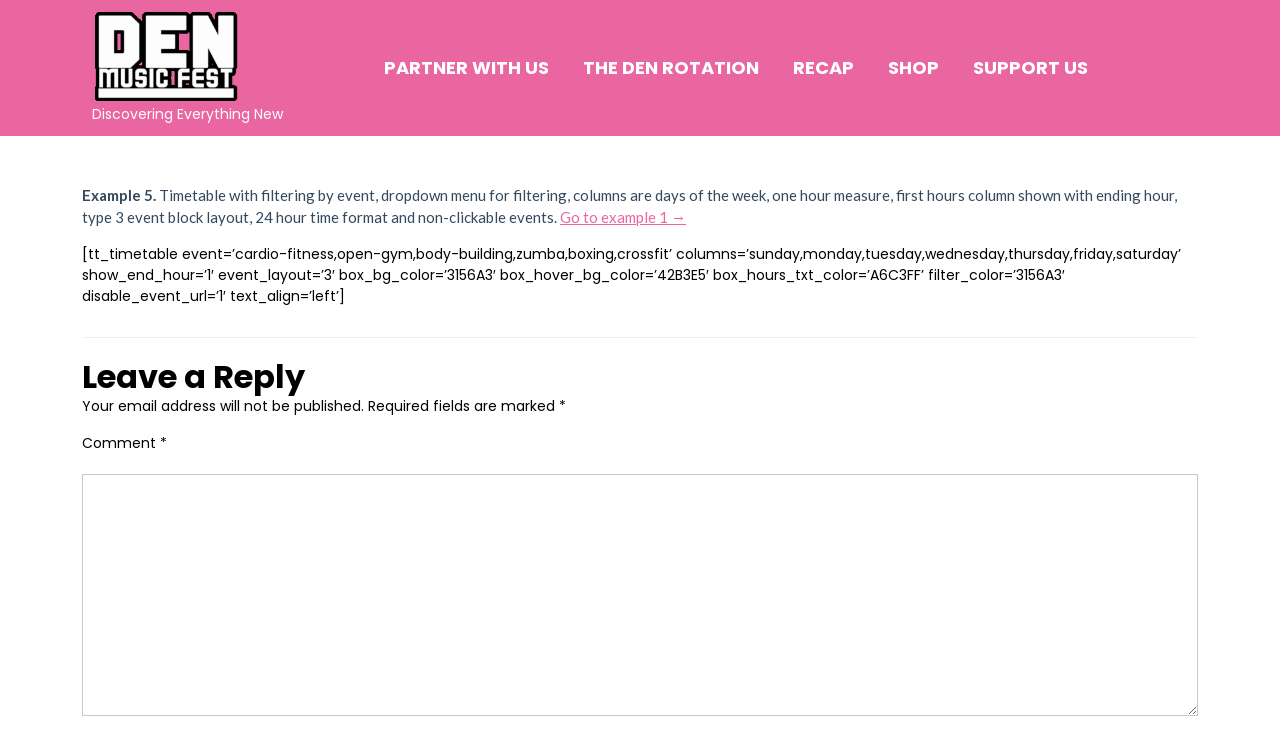

--- FILE ---
content_type: text/css
request_url: https://denmusicfest.com/wp-content/themes/music-recording-studio/style.css?ver=63d4f737a7bc5b842acdfda512bf5d71
body_size: 10529
content:
/*
Theme Name: Music Recording Studio
Theme URI: https://www.vwthemes.com/products/free-music-wordpress-theme
Author: VWThemes
Author URI: https://www.vwthemes.com/
Description: With Music Recording Studio you can showcase your artistic skills and exhibit your work in a compelling manner to your fans. Without a question, this is the most functional, competent, mobile-friendly, and visually attractive WordPress theme. This WP Theme works well with websites that promote albums, artists, audio companies, DJ artists, label music, popular music band, music store, music teacher, concert,Music Studio, Recording, Audio Production, Sound Engineering, Music Business, festival, and many more websites that deal with the music business. This multipurpose theme is designed on a solid basis, enabling one to build a fully functional and feature-rich website. The theme is completely customizable, SEO-friendly, responsive, interactive, and has a quicker website load time. The theme is well-designed and adaptable, and it performs admirably. It features a CTA button and tidy code ensuring that you dont face any bug-related issues. Social networking icons have been incorporated to ensure that your fans do not miss out on your new music launch or crucial updates. Create an attractive aura for your audience with plenty of customization settings. There is also a testimonial feature in this WordPress theme. The high-quality banner animation image is engaging and will lure your fans the moment they visit your homepage. Demo: https://www.vwthemes.net/vw-music-recording-studio/
Requires at least: 5.0
Tested up to: 6.8
Requires PHP: 7.2
Version: 0.9.8
License: GNU General Public License v3.0
License URI: http://www.gnu.org/licenses/gpl-3.0.html
Text Domain: music-recording-studio
Tags: left-sidebar, right-sidebar, one-column, two-columns, three-columns, four-columns, grid-layout, wide-blocks, block-styles, flexible-header, custom-colors, block-patterns, custom-background, custom-logo, custom-menu, custom-header, editor-style, featured-images, footer-widgets, sticky-post, full-width-template, theme-options, threaded-comments, post-formats, rtl-language-support, blog, portfolio, entertainment

Music Recording Studio WordPress Theme has been created by VW Themes(vwthemes.com), 2022.
Music Recording Studio WordPress Theme is released under the terms of GNU GPL
*/

/* Basic Style */

*{
  margin: 0;
  padding: 0;
  outline: none;
}
html {
  overflow-x: hidden;
}
body{ 
  margin:0; 
  padding:0; 
  -ms-word-wrap:break-word;
  word-wrap:break-word;
  position:relative;
  background: #fff;
  font-size: 15px; 
  color: #000;
  font-family: 'Poppins', sans-serif;
  overflow-x: hidden;
}
img{
  margin:0;
  padding:0;
  border:none; 
  max-width:100%; 
  height:auto;
}
section img{
  max-width:100%;
}
h1, h2, h3, h4, h5, h6 {
  color: #000;
  font-weight: bold;
}
p {
  color: #000;
  font-size: 14px;
}
a{ 
  text-decoration:none; 
  color: #DE3960;
}
a:hover{
  text-decoration:none;
  color:#000;
}
a:focus span, a:focus, input[type="text"]:focus,input[type="email"]:focus, input[type="phno"]:focus, input[type="password"]:focus, input[type="search"]:focus,
input[type="tel"]:focus, textarea:focus,input[type="submit"]:focus,#comments:focus,select:focus,.main-navigation ul ul a:focus,
.toggle-nav button:focus,.main-navigation a:focus,.toggle-nav button:focus, #footer a:focus, .serach_inner input[type="submit"]:focus, button.close:focus {
  outline: 3px solid #DE3960 !important;
  text-decoration:none !important;
}
input[type="submit"]:focus{
  outline-color: #000 !important;
}
#footer input[type="submit"]:focus {
  outline-color: #fff !important;
}
.close:focus, .close:hover {
  color: #fff;
}code {
  color: #212fcd;
}
:hover{-webkit-transition-duration: 1s;
  -moz-transition-duration: 1s;
  -o-transition-duration: 1s;
  transition-duration: 1s;
}
input[type='submit']:hover{
  cursor: pointer;
}
.center{ 
  text-align:center; 
  margin-bottom:40px;
}
button{
  padding: 5px;
}
.home .middle-align{
  padding: 0;
}
.middle-align,.blog .middle-align{ 
  margin: 0 auto; 
  padding: 3em  0;
}
.wp-caption{ 
  margin:0; 
  padding:0; 
  font-size:13px; 
  max-width:100%;
}
.wp-caption-text{ 
  margin:0; 
  padding:0; 
}
.sticky{ 
  margin:0; 
  padding:0; 
}
.sticky .post-main-box h2:before{
  content: '\f08d';
  font-family: 'Font Awesome 7 Free';
  font-weight: 900;
  padding-right: 20px;
  font-size: 20px;
}
.gallery-caption{ 
  margin:0;
  padding:0;
}
.alignleft,img.alignleft {
  display: inline; 
  float: left; 
  margin-right:20px; 
  margin-top:4px; 
  margin-bottom:10px; 
  padding:0;
}
.alignright, img.alignright { 
  display: inline; 
  float: right; 
  margin-bottom:10px;
  margin-left:25px;
}
.aligncenter, img.aligncenter {
  clear: both; 
  display: block; 
  margin-left: auto; 
  margin-right: auto; 
  margin-top:0;
}
.alignnone,img.alignnone {
  padding: 5px;
}
.comment-list .comment-content ul { 
  list-style:none; 
  margin-left:15px;
}
.comment-list .comment-content ul li{
  margin:5px;
}
.toggleMenu{
  display:none;
}
.bypostauthor{
  margin:0;
  padding:0;
}
input[type="text"],input[type="email"],input[type="phno"],input[type="password"], textarea,input#url{
  border:1px solid #c8c8c8;
  width:100%; 
  font-size:16px;
  padding:10px 10px; 
  margin:0 0 15px 0;
  height:auto;
}
textarea{
  height:auto; 
}
input[type="submit"],
input.button {
  text-align:center;
  font-size:15px;
  padding: 15px 30px;
  background: #ff7109;
  font-weight:bold;
  color: #fff;
  border: none;
}
div#respond{
  border-top: solid 1px #f0f0f0;
  margin-bottom: 18px;
}
h2#reply-title {
  margin-top: 20px;
}
/*css for block-cover and block-image*/
.services .alignfull, .services .alignwide{
  margin-left: 0 !important;
  margin-right: 0 !important;
}
.services .alignfull img{
  width: 100%;
}
/*Block-button css*/
.wp-block-button.is-style-outline {
  margin: 10px 0;
}
.wp-block-button.is-style-outline a{
  color: #000 !important;
}
/*---------- WIDE BLOCKS ------------*/

.alignwide {
  margin-left  : -80px;
  margin-right : -80px;
}
.alignfull {
  margin-left  : calc( -100vw / 2 + 100% / 2 );
  margin-right : calc( -100vw / 2 + 100% / 2 );
  max-width    : 100vw;
}
.alignfull img {
  width: 100vw;
}
/*new added css*/
#sidebar .widget{
  margin: 0;
}
#sidebar .widget-1{
  margin-top: 60px;
  border: 1px solid #f0f0f0;
  box-shadow: 0px 15px 35px -15px #f0f0f0;
  background: #fff;
  padding: 10px;
}
#sidebar h3 a.rsswidget{
  margin-right: 10px;
}
#sidebar label.wp-block-search__label, #sidebar .wp-block-heading, #sidebar h2, #sidebar h3{
  background: #DE3960;
  color: #fff;
  display: table;
  margin: -45px auto 12px auto;
  width: auto;
  text-align: center;
  padding: 15px;
  font-size: 20px;
}
.wp-block-post-comments-form .comment-reply-title{
  padding-top: 15px;
}
li#comment-2{
  margin-bottom: 10px;
}
#sidebar .wp-block-latest-posts.wp-block-latest-posts__list, #sidebar ul.sub-menu{
  display: block !important;
}
/*footer without classic widgets*/
#footer .widget{
  margin-top: 25px;
  margin-bottom: 25px;
}
#footer .wp-block-tag-cloud a {
  border: solid 1px #fff;
  color: #fff;
  font-size: 14px !important;
  padding: 10px 18px;
  display: inline-block;
  margin-right: 5px;
  margin-bottom: 5px;
}
#footer .custom-about-us a.custom_read_more,
#sidebar .custom-about-us a.custom_read_more{
  background: #DE3960;
  border-radius: 5px;
  padding: 10px 22px;
  color: #fff;
  font-size: 16px;
  font-weight: 600;
}
#footer .custom-about-us .custom_author{
  margin-bottom: 12px;
  margin-top: 12px;
}
#footer label{
  color: #fff !important;
}
#footer .wp-block-heading{
  color: #fff;
}
/*---------- ACCESSIBILITY ------------*/

/* Text meant only for screen readers. */
.screen-reader-text {
  border: 0;
  clip: rect(1px, 1px, 1px, 1px);
  clip-path: inset(50%);
  height: 1px;
  margin: -1px;
  overflow: hidden;
  padding: 0;
  position: absolute !important;
  width: 1px;
  word-wrap: normal !important;
  /* Many screen reader and browser combinations announce broken words as they would appear visually. */
}
.screen-reader-text:focus {
  background-color: #f1f1f1;
  border-radius: 3px;
  box-shadow: 0 0 2px 2px rgba(0, 0, 0, 0.6);
  clip: auto !important;
  clip-path: none;
  color: #21759b;
  display: block;
  font-size: 14px;
  font-size: 0.875rem;
  font-weight: bold;
  height: auto;
  left: 5px;
  line-height: normal;
  padding: 15px 23px 14px;
  text-decoration: none;
  top: 5px;
  width: auto;
  z-index: 100000;
}

/* Do not show the outline on the skip link target. */
#content[tabindex="-1"]:focus {
  outline: 0;
}

/* ------------ LOGO CSS ----------- */
.logo {
  padding: 10px;
}
p.site-title, .logo h1 {
  font-size: 25px;
  font-weight: 700;
}
.page-template-custom-home-page p.site-title a, .page-template-ibtana-page-template p.site-title a,
.page-template-custom-home-page .logo h1 a, .page-template-ibtana-page-template .logo h1 a,
.page-template-custom-home-page .logo p.site-description, .page-template-ibtana-page-template .logo p.site-description{
  color: #fff;
}
p.site-title a, .logo h1 a, .logo p.site-description {
  color: #000;
}

/*----------------- TOP HEADER ----------------*/
 span.post-page-numbers.current, .post-nav-links a:hover, .more-btn a:hover,input[type="submit"]:hover,#comments input[type="submit"]:hover,#comments a.comment-reply-link:hover,.pagination .current,.pagination a:hover,#footer .tagcloud a:hover,#sidebar .tagcloud a:hover,.woocommerce #respond input#submit:hover, .woocommerce a.button:hover, .woocommerce button.button:hover, .woocommerce input.button:hover,.woocommerce #respond input#submit.alt:hover, .woocommerce a.button.alt:hover, .woocommerce button.button.alt:hover, .woocommerce input.button.alt:hover,.widget_product_search button:hover,nav.woocommerce-MyAccount-navigation ul li:hover{
  background: #DE3960;
  color: #fff !important;
}
.admin-bar .home-page-header{
  margin-top: 32px;
}
.main-header {
  border-bottom: 1px solid #DE3960;
}
.page-template-custom-home-page .main-header,
.page-template-ibtana-page-template .main-header{
  position: absolute;
  width: 100%;
  z-index: 99;
  border-bottom: 0;
}
.cart-user span {
  display: inline-block;
}
.cart-user span i {
  color: #000;
  font-size: 20px;
}
.cart-user span.cart-icon {
  margin-right: 20px;
}
.page-template-ibtana-page-template .middle-align{
  padding: 0em 0 0;
}
/* --------- MENUS CSS --------- */
#mySidenav {
  display: inline-block;
}
.main-navigation ul{
  margin: 0;
  padding: 0;
}
.main-navigation li{
  display: inline-block;
  position: relative;
  padding: 10px 5px;
}
.main-navigation li:before{
  content: none;
}
.main-navigation a {
  padding: 0;
  display: block;
  color: #000;
  padding: 3px 10px;
  border-radius: 5px;
  font-size: 18px;
  font-weight: 500;
}
.main-navigation ul li a:hover {
  background: #DE3960;
  color: #fff;
}
.main-navigation ul ul{
  display: none;
  position: absolute;
  background: #fff;
  min-width: 200px;
  z-index: 9999;
  top: 100%;
  line-height: 30px;
  box-shadow: 0px 3px 4px 1px #eee;
} 
.main-navigation ul li.page_item_has_children.focus ul,.main-navigation ul li.menu-item-has-children.focus ul{
  opacity: 1;
}
.main-navigation ul ul ul{
  left: 100%;
  top: 0%;
}
.main-navigation ul ul a{
  color: #222 ;
  padding: 6px 12px;
  border-bottom: 1px solid #eaeaea;
  margin-top: 5px;
  transition: all .5s ease;
  -webkit-transition: all .5s ease;
  -moz-transition: all .5s ease;
}
.main-navigation ul ul a:hover {
  color: #222;
}
.main-navigation ul.sub-menu a:hover{
  padding-left: 50px !important;
  background: transparent;
  box-shadow: none;
  border: 0;
}
.main-navigation ul.sub-menu>li>a:before {
  content: "";
  width: 0;
  height: 2px;
  position: absolute;
  margin-top: 15px;
  left: 0;
  opacity: 0;
  transition: all .5s ease;
  -webkit-transition: all .5s ease;
  -moz-transition: all .5s ease;
  background: #DE3960;
  top: auto;
  bottom: auto;
}
.main-navigation ul.sub-menu>li>a:hover:before {
  opacity: 1;
  left: 15px;
  width: 20px;
}
.main-navigation ul ul li{
  float: none;
  display: block;
  text-align: left;
  border-left: none;
  border-right: none !important;
  padding: 0;
}
.main-navigation ul ul li:last-child{
  border-bottom: 0;
}
.main-navigation .menu > ul > li.highlight{
  background-color: #006ccc;
}
.main-navigation .menu > ul > li.highlight:hover{
  background: transparent;
}
.main-navigation ul li:hover > ul{
  display: block;
}
/*--------------- SUPERFISH MENU ---------------------------*/
.sf-arrows ul .sf-with-ul:after{
  margin-top: -5px;
  margin-right: -3px;
  border-color: transparent;
  border-left-color: #888;
}
.sf-arrows ul li > .sf-with-ul:focus:after,.sf-arrows ul li:hover > .sf-with-ul:after,.sf-arrows ul .sfHover > .sf-with-ul:after{
  border-left-color: #333;
}
.toggle-nav, a.closebtn, .social-icons h3.custom_title{
  display: none;
}

/* --------- SLIDER--------- */
#slider{ 
  max-width:100%; 
  margin:auto; 
}
#slider .slider-bg {
  width: 35%;
  overflow: hidden;
  height: 550px;
}
#slider .slider-bg img {
  transform: scale(3.5);
  filter: blur( 3px );
  -webkit-filter: blur( 3px );
}
#slider .carousel-caption img {
  width: 100%;
  border-radius: 30px;
  object-fit: cover;
}
#slider .carousel-control-next,
#slider .carousel-control-prev {
  width: 8%;
  opacity: 1;
}
#slider .carousel-control-next i,
#slider .carousel-control-prev i {
  color: #000;
  font-size: 15px;
  padding: 12px 19px;
  border: 1px solid #000;
  border-radius: 50%;
  display: flex;
  justify-content: center;
}
#slider .carousel-control-next i:hover,
#slider .carousel-control-prev i:hover {
  background: #DE3960;
  color: #fff;
  border-color: #DE3960;
}
#slider .carousel-caption {
  top: 50%;
  transform: translateY(-50%);
  bottom: auto;
  text-align: left;
  z-index: 9999;
  left: 20%; 
  right: 20%;
}
#slider .inner_carousel h1 {
  font-size: 40px;
  margin-bottom: 15px;
  font-weight: 700;
  text-transform: uppercase;
}
#slider .inner_carousel h1 a{
  color: #000;
}
#slider .inner_carousel p {
  color: #000;
  font-size: 15px;
  line-height: 1.8;
}

/* --------- BUTTONS--------- */
.view-all-btn a,.more-btn a,#comments input[type="submit"],#comments a.comment-reply-link,input[type="submit"],.woocommerce #respond input#submit, .woocommerce a.button, .woocommerce button.button, .woocommerce input.button,.woocommerce #respond input#submit.alt, .woocommerce a.button.alt, .woocommerce button.button.alt, .woocommerce input.button.alt,nav.woocommerce-MyAccount-navigation ul li,.pro-button a, .woocommerce a.added_to_cart.wc-forward {
  color: #fff;
  font-size: 14px;
  background: #DE3960;
  font-weight: 600;
  border-radius: 30px;
  display: inline-block;
  padding: 12px;
}
.woocommerce a.added_to_cart.wc-forward {
  padding: 10px !important;
  margin-left: 10px;
}
.view-all-btn a:hover, .more-btn a:hover, #comments input[type="submit"]:hover,#comments a.comment-reply-link:hover,.woocommerce #respond input#submit:hover, .woocommerce a.button:hover, .woocommerce button.button:hover, .woocommerce input.button:hover,.woocommerce #respond input#submit.alt:hover, .woocommerce a.button.alt:hover, .woocommerce button.button.alt:hover, .woocommerce input.button.alt:hover,.pro-button a:hover {
  background: #000;
  color: #fff;
}

/* --------- Service Section --------- */
#service-section strong {
  color: #DE3960;
  font-size: 15px;
  font-weight: 500;
  display: inline-block;
}
#service-section h2 {
  color: #000;
  font-size: 25px;
  line-height: 1.5;
}
#service-section .owl-carousel {
  padding: 0 60px;
}
#service-section .service-box img {
  width: 100%;
  border-radius: 30px;
}
#service-section .service-box h3 a {
  color: #000;
}
#service-section .service-box h3 {
  font-size: 18px;
  font-weight: 500;
  margin-top: 20px;
  line-height: 1.5;
}
#service-section .owl-nav button {
  position: absolute;
  left: 0;
  right: auto;
  top: 50%;
  transform: translateY(-50%);
}
#service-section .owl-nav button i {
  color: #DE3960;
  padding: 14px 20px;
  border-radius: 50%;
  border: 1px solid #DE3960;
  display: flex;
  justify-content: center;
}
#service-section .owl-nav button.owl-next {
  left: auto;
  right: 0;
}
#service-section .owl-nav button:hover i {
  background: #DE3960;
  color: #fff;
}

/*----------- PRELOADER ----------*/

#preloader {
  background-color: #DE3960;
  bottom: 0;
  left: 0;
  overflow: hidden;
  position: fixed;
  right: 0;
  top: 0;
  z-index: 999999;
  height: 100%;
}
.loader-inner {
  bottom: 0;
  height: 60px;
  left: 0;
  margin: auto;
  position: absolute;
  right: 0;
  top: 0;
  width: 100px;
}
.loader-line-wrap {
  animation: spin 2000ms cubic-bezier(.175, .885, .32, 1.275) infinite;
  box-sizing: border-box;
  height: 50px;
  left: 0;
  overflow: hidden;
  position: absolute;
  top: 0;
  transform-origin: 50% 100%;
  width: 100px;
}
.loader-line {
  border: 4px solid #ffffff;
  border-radius: 100%;
  box-sizing: border-box;
  height: 100px;
  left: 0;
  margin: 0 auto;
  position: absolute;
  right: 0;
  top: 0;
  width: 100px;
}
.loader-line-wrap:nth-child(1) { animation-delay: -50ms; }
.loader-line-wrap:nth-child(2) { animation-delay: -100ms; }
.loader-line-wrap:nth-child(3) { animation-delay: -150ms; }
.loader-line-wrap:nth-child(4) { animation-delay: -200ms; }
.loader-line-wrap:nth-child(5) { animation-delay: -250ms; }

.loader-line-wrap:nth-child(1) .loader-line {
  height: 90px;
  width: 90px;
  top: 7px;
}
.loader-line-wrap:nth-child(2) .loader-line {
  height: 76px;
  width: 76px;
  top: 14px;
}
.loader-line-wrap:nth-child(3) .loader-line {
  height: 62px;
  width: 62px;
  top: 21px;
}
.loader-line-wrap:nth-child(4) .loader-line {
  height: 48px;
  width: 48px;
  top: 28px;
}
.loader-line-wrap:nth-child(5) .loader-line {
  height: 34px;
  width: 34px;
  top: 35px;
}
@keyframes spin {
  0%, 15% {
    transform: rotate(0);
  }
  100% {
    transform: rotate(360deg);
  }
}
.elementor-page #preloader{
  display: none;
}
/* --------- FOOTER ------- */
#footer ul li::before {
  content: "" !important;
  font-family: 'FontAwesome' !important;
  margin-right: 10px !important;
  height: 8px !important;
  width: 8px !important;
  background: #fff;
  display: inline-block !important;
  transform: rotate(-45deg) !important;
}
#footer .tagcloud a{
  border: solid 1px #ffffff;
  color:#ffffff;
  font-size: 14px !important;
  padding: 6px 12px;
  display:inline-block;
  margin-right: 5px;
  margin-bottom: 5px;
}
#footer input[type="submit"]{
  margin-top: 0;
  font-size: 15px;
  width: 100%;
  border-radius: 0 !important;
}
#footer label, iframe, .entry-audio audio, #our-services iframe,#sidebar input[type="submit"],span.woocommerce-input-wrapper,.checkout label,.woocommerce-page form .password-input,.woocommerce label {
  width: 100%;
}
#footer .search-form .search-field {
  width: 100%;
  border: solid 1px #ffffff;
  background:transparent;
  color: #fff;
}
#footer caption,#sidebar caption {
  font-weight: bold;
  color: #ffffff;
  font-size: 20px;
}
#footer table{
  width: 100%;
}
#footer table,#footer th,#footer td{
  border: 1px solid #ffffff;
  text-align: center;
}
#footer td ,#sidebar td{
  padding: 7px;
  color: #ffffff;
}
#footer th {
  text-align: center;
  padding: 10px;
  color: #ffffff;
}
#footer ul li {
  list-style: none;
  padding: 5px 0;
  font-size: 14px;
  color: #fff;
  font-size: 14px;
  line-height: 43px;
}
#footer ul {
  margin: 0;
  padding-left: 0;
}
#sidebar select ,#footer select {
  padding: 10px 5px;
  width: 100%;
}
.sub-title{
  margin: 5em 0 0 0;
  line-height: 2em;
}
#footer {
  background: #111111;
}
#footer-2 {
  background: #DE3960;
}
#footer h3, #footer .wp-block-search .wp-block-search__label{
  font-size: 25px;
  letter-spacing: 1px;
}
#footer .wp-block-search .wp-block-search__inside-wrapper, #sidebar .wp-block-search .wp-block-search__inside-wrapper{
  flex-wrap: wrap;
  display: block;
}
#footer .wp-block-search .wp-block-search__input, #sidebar .wp-block-search .wp-block-search__input {
  padding:10px 10px;
  font-size:15px;
  margin-bottom: 10px;
  color:#4d4749;
  border: solid 1px #e1e1e1;
  width: 100%;
  border-radius: 3px;
}
#footer .wp-block-search .wp-block-search__button, #sidebar .wp-block-search .wp-block-search__button{
  background: #DE3960;
  color: #fff;
  padding: 10px;
  font-weight: bold;
  font-size: 15px;
  letter-spacing: 2px;
  width: 100%;
  margin-left: 0;
  border-radius: 3px;
}
#footer p, #footer li a,#footer, #footer h3,#footer #wp-calendar a,.copyright a,#footer .custom_details,#footer ins span,#footer .tagcloud a,.main-inner-box span.entry-date a,nav.woocommerce-MyAccount-navigation ul li:hover a {
  color: #fff;
}
#footer a.rsswidget.rss-widget-title{
  color: #fff;
}
.copyright p {
  font-size: 16px;
  color: #fff;
}
.copyright a:hover{
  color: #000;
}
.scrollup i{
  width: 50px;
  height: 50px;
  position: fixed;
  bottom: 70px;
  right: 15px;
  font-size: 25px;
  display: none;
  background: #DE3960;
  z-index: 999;
  color: #fff;
  border-radius: 50%;
  padding: 10px;
  transition: background-color 0.3s ease, transform 0.3s ease;
}
.scrollup i:hover {
  transform: scale(1.3);
}
.scrollup.left i{
  left: 10px;
}
.scrollup.center i{
  left: 50%;
  right: 50%;
}

.copyright .widget h3.custom_title {
  display: none;
}

.copyright p {
    font-size: 16px;
    color: #fff;
}
.custom-social-icons a{
  margin-left: 12px;
  font-size: 18px;
  background: transparent !important;
}
.copyright .custom-social-icons{
  display: inline-flex;
  margin-top: 10px;
}
.woocommerce ul.products li.product a img{
  transition: transform 0.4s ease;
}
.woocommerce ul.products li.product a img:hover{
  transform: scale(0.9);
}
/* --------- BLOG PAGE ------- */
.post-main-box .box-image img:hover,.grid-post-main-box .box-image img:hover {
  transform: scale(0.9);
}
.post-main-box .box-image  img,.grid-post-main-box .box-image  img{
  height: 300px; 
  width: 300px;
  object-fit: cover;
  margin: 0;
  transition: transform 0.4s ease;
}
.related-post .post-main-box .box-image  img{
  height: auto;
}
.related-post .post-main-box {
  padding: 15px 10px;
}
.post-main-box, .grid-post-main-box{
  border: 1px solid #f0f0f0;
  box-shadow: 0px 15px 35px -15px #f0f0f0;
  background: #fff;
}
.post-main-box:hover .post-info span a,.grid-post-main-box:hover .post-info span a, .single-post .post-info:hover a, .middle-bar h6 {
  color: #DE3960;
}
.post-main-box h2 a, .grid-post-main-box h2 a {
  color: #222;
}
.post-main-box:hover h2 a, .grid-post-main-box:hover h2 a{
  color: #DE3960;
}
.post-main-box h2 , .grid-post-main-box h2{
  font-size: 20px;
}
.new-text p {
  line-height: 26px;
}
.new-text h2 {
  font-size: 25px;
}
.post-info {
  font-size: 12px;
}
.post-info span {
  margin-right: 1%;
}
.post-info span a, span.entry-comments, span.entry-time{
  font-weight: bold;
  font-style: italic;
  letter-spacing: 1px;
  color: #000;
}
.post-info i{
  color: #000;
}
.tags-bg {
  background: #f1f1f1;
}
.tags-bg a {
  text-decoration: none!important;
  font-weight: bold;
  font-style: italic;
  color: #151821 !important;
  background: #fff;
  text-shadow: none;
  line-height: 3.5;
  padding: 8px;
  margin: 5px;
  font-size: 15px;
}
.nav-links {
  margin-bottom: 20px;
}
.related-post h2{
  margin-top: 20px !important;
}
.single-post .post-info {
  text-align: left;
}
/* --------- POST --------- */
h2#reply-title {
  text-align: left;
  margin-bottom: 0;
  text-transform: none;
}
.breadcrumbs{
  padding:30px 0;
}
.breadcrumbs{
  padding:10px 0 30px 0px;
}
.breadcrumbs a,.breadcrumbs span{
  background:#f1f1f1; 
  color:#000;
  padding:5px 15px;
  margin-right:5px;
  margin-bottom: 5px;
  display: inline-block;
}
.breadcrumbs a:hover, .breadcrumbs span:hover{
  background:#de3960;
  color: #fff;
}
/* Comments BOX */
#comments ol.children img {
  width: 30px;
}
#comments ol {
  list-style: none;
  padding-left: 0;
}
#comments{  
  margin-top:30px;
}  
#comments h2.comments-title{
  font-size:20px;
  font-weight:bold;
  border-top:2px dotted #7e7e7e;
  padding:40px 0 0 0;
}
#comments h3.comment-reply-title{
  font-size:20px;
  font-weight:bold;
  clear:both;
}  
#comments input[type="text"],#comments input[type="email"],#comments textarea,input#url{
  width:100%;
  padding:12px 10px;
  font-size:18px;
  margin:20px 0 0 0;
}
#comments input[type="submit"],#comments a.comment-reply-link{
  padding: 10px 20px;
  text-decoration: none;
}
#comments ol li {
  width: 100%;
  list-style: none;
  margin: 0 0 20px !important;
  padding: 20px !important;
  background: #fff;
  display: inline-block;
  border: solid 1px #f0f0f0;
}
.comment-meta.commentmetadata {
  float: right;
  width: 50%;
  text-align: right;
}
#comments .reply{
  float:left;
  margin-bottom: 15px;
}
#comments .comment-author {
  width: 50%;
  float: left;
}
#comments .comment-metadata{
  width:90%;
  float:left;
  padding:1% 0 0 0;
}
#comments .comment-content{
  width:100%;
  float:left;
  margin:10px 0 10px 0;
}
#comments p {
  width:100%;
  float:left;
}
p.comment-form-comment label {
  display: block;
}
/* Sidebar */
#sidebar ul li::before {
  content: "" !important;
  font-family: 'FontAwesome' !important;
  margin-right: 10px !important;
  height: 8px !important;
  width: 8px !important;
  background: #DE3960;
  display: inline-block !important;
  transform: rotate(-45deg) !important;
}
#sidebar .custom-social-icons{
  text-align: center;
}
#sidebar .custom-social-icons p,#footer .custom-social-icons p{
  margin-bottom: 10px !important;  
  display: inline-block;
}
#footer .custom-social-icons a{
  padding: 5px 10px;
  color: #fff;
}
#footer .center{
  margin-bottom: 0 !important;
}
#sidebar .custom-social-icons a{
  padding: 5px 10px;
  color: #DE3960;
}
a.custom_facebook{
  background: #3b5998;
}
a.custom_twitter{
  background: #00acee;
}
a.custom_linkedin{
  background: #0e76a8;
}
a.custom_pinterest{
  background: #e60023;
}
a.custom_tumblr{
  background: #34526f;
}
a.custom_instagram{
  background: radial-gradient(circle at 30% 107%, #fdf497 0%, #fdf497 5%, #fd5949 45%,#d6249f 60%,#285AEB 90%);
}
a.custom_youtube{
  background: #c4302b;
}
#sidebar h3.custom_title{
  margin-bottom: 25px;
  padding: 10px !important;
}
#sidebar caption {
  font-weight: bold;
  color: #151821;
  font-size: 20px;
}
#sidebar table,#sidebar th,#sidebar td {
  border: 1px solid #e1e1e1;
  text-align: center;
}
#sidebar td {
  padding: 7px;
  color: #151821;
}
#sidebar th {
  text-align: center;
  padding: 5px;
  color: #151821;
}
#sidebar select, .woocommerce .woocommerce-ordering select{
  padding: 10px 5px;
  border: solid 1px #e1e1e1;
  color: #151821;
  background: transparent;
}
#sidebar h3 {
  font-size: 18px;
  display: table;
  margin: -30px auto 10px auto;
  background: #DE3960;
  color: #fff;
  border-radius: 3px;
  padding: 12px 30px;
}
#sidebar input[type="search"],
input.search-field {
  font-size:15px;
  margin-bottom: 10px;
  color:#151821;
  border: none;
  background: #f7f7fd;
  width: 100%;
  padding: 15px;
  border-radius: 5px;
}
#sidebar label{
  margin-bottom: 0;
  width: 100%;
}
#sidebar .widget {
  border: 1px solid #f0f0f0;
  box-shadow: 0px 15px 35px -15px #f0f0f0;
  background: #fff;
  margin-bottom: 60px;
  padding: 10px;
}
#sidebar ul {
  list-style: none;
  margin: 0;
  padding: 0;
}
#sidebar ul li{
  color: #000;
  font-size: 14px;
  border-bottom: 1px solid #f0f0f0;
  line-height: 43px;
}
#sidebar ul li a {
  color: #000;
  font-size: 14px;
}
#sidebar .tagcloud a{
  border: solid 1px #000;
  color: #000 !important;
  font-size: 14px !important;
  padding: 10px 18px;
  display: inline-block;
  margin-right: 5px;
  margin-bottom: 5px;
}
#sidebar h3 a.rsswidget{
  color: #fff;
}
.nav-previous,.nav-next{
  float:left;
  width:50%;
  margin: 1% 0 0 0;
}
.nav-next{
  text-align:right;
  font-size: 18px;
}
.nav-previous{
  text-align:left;
  font-size: 18px;
}
.woocommerce-page #sidebar {
  margin-top: 20px;
}

/*------------ PAGE CSS -------------*/

#footer .textwidget a,#footer li a:hover,.post-main-box:hover h3 a,#sidebar ul li a:hover,.post-navigation a:hover .post-title,
.post-navigation a:focus .post-title,.post-navigation a:hover,.post-navigation a:focus{
  color: #DE3960;
}
.error404 .page-content{
  text-align: center;
  margin: 30px 0 40px 0;
}
#content-vw a,.entry-content a,.widget_text a,.woocommerce-page .entry-summary a,.comment-content p a{
  text-decoration: underline;
}
/*WOOCOMMERCE NAVIGATION CSS*/
.woocommerce nav.woocommerce-pagination ul li a {
  display: block;
  padding: 12px 15px;
  text-decoration: none;
  width: auto;
  color: #fff;
  background: #DE3960;
  -webkit-transition: background .15s ease-in-out;
  -moz-transition: background .15s ease-in-out;
  -ms-transition: background .15s ease-in-out;
  -o-transition: background .15s ease-in-out;
  transition: background .15s ease-in-out;
  font-weight: bold;
}
.woocommerce nav.woocommerce-pagination ul li span.current{
  padding: 12.5px 15px;
  font-weight: normal;
}
.woocommerce nav.woocommerce-pagination ul, .woocommerce nav.woocommerce-pagination ul li {
  border: none;
  float: none;
  overflow: unset;
}
.woocommerce nav.woocommerce-pagination {
  text-align: center;
  margin-bottom: 20px;
}
/*------------- PAGINATION CSS --------------*/
p.post-nav-links, .post-nav-links span, .post-nav-links a {
  float: unset !important;
  display: inline-flex;
  gap: 5px;
  align-items: center;
}
.pagination {
  clear:both;
  position:relative;
  font-size:14px;
  line-height:13px;
  float:right;
  font-weight:bold;width:100%;
} 
.pagination span, .pagination a, .post-nav-links span, .post-nav-links a {
  display:block;
  float:left;
  margin: 2px 5px 2px 0;
  padding:10px 15px;
  text-decoration:none;
  width:auto;
  color: #fff;
  background: #DE3960;
  -webkit-transition: background .15s ease-in-out;
  -moz-transition: background .15s ease-in-out;
  -ms-transition: background .15s ease-in-out;
  -o-transition: background .15s ease-in-out;
  transition: background .15s ease-in-out;
}
.pagination .current {
  padding: 10px 15px;
  font-weight: bold;
}
.post-navigation,.post-navigation,.nav-previous,.related-post,#respond,.clear{
  clear:both;
}
.nav-previous {
  float: left;
  width: 50%;
}
.post-navigation .current .screen-reader-text { 
  position: absolute !important; 
}
.post-navigation a { 
  color: #fff !important; 
  display: block;
}
.post-navigation span.meta-nav {
  font-size: 14px;
  text-transform: uppercase;
  font-weight: bold;
  border-top: 1px solid #f1f1f1;
  border-bottom: 1px solid #f1f1f1;
  padding: 15px;
  color: #000;
}
.nav-previous span.meta-nav:before {
  content: "\f30a";
  font-family: 'Font Awesome 7 Free';
  font-weight: 900;
  font-size: 18px;
  margin-right: 10px;
}
.nav-next span.meta-nav:after {
  content: "\f30b";
  font-family: 'Font Awesome 7 Free';
  font-weight: 900;
  font-size: 18px;
  margin-left: 10px;
}
.post-navigation span { 
  display: block; 
}
.post-navigation .meta-nav { 
  color: #686868; 
  font-size: 13px;
  line-height: 1.6153846154; 
  margin-bottom: 0.5384615385em; 
  text-transform: uppercase; 
}
.post-navigation .post-title {
  display: none;
}
.post-navigation:before {
  right: 0;
}
.post-navigation:after {
  right: 54px;
}
.post-navigation .nav-links {
  position: relative;
}
.post-navigation .nav-links:before,.post-navigation .nav-links:after {
  color: #fff;
  font-size: 32px;
  line-height: 51px;
  opacity: 0.3;
  position: absolute;
  width: 52px;
  z-index: 1;
}
.post-navigation .page-numbers {
  display: inline-block;
  line-height: 1;
  margin: 0 0.7368421053em 0 -0.7368421053em;
  padding: 0.8157894737em 0.7368421053em 0.3947368421em;
  text-transform: uppercase;
}
.post-navigation .current {
  display: inline-block;
  font-weight: 700;
}
.post-navigation .prev,.post-navigation .next {
  background-color: #1a1a1a;
  color: #fff;
  display: inline-block;
  height: 52px;
  margin: 0;
  overflow: hidden;
  padding: 0;
  position: absolute;
  top: 0;
  width: 52px;
  z-index: 2;
}
.post-navigation .prev:before,.post-navigation .next:before {
  font-size: 32px;
  height: 53px;
  line-height: 52px;
  position: relative;
  width: 53px;
}
.post-navigation .prev:hover,.post-navigation .prev:focus,.post-navigation .next:hover,.post-navigation .next:focus {
  background-color: #007acc;
  color: #fff;
}
.post-navigation .prev:focus,.post-navigation .next:focus {
  outline: 0;
}
.post-navigation .prev {
  right: 54px;
}
.post-categories li ,.single-post ul.post-categories{
  display: inline-block;
   padding-left: 0;
}
.post-categories li a {
  margin-right: 8px;
  margin-bottom: 8px;
  background: #f1f1f1;
  color: #000;
  font-weight: 600;
  padding: 10px 12px;
  display: inline-block;
  font-size: 14px;
  font-weight: 500;
  line-height: 1;
}
.post-categories li a:hover{
  background-color: #DE3960;
  color: #fff;
  border-color: #000;
}
.single-post-category span{
  font-weight: 600;
}
/*blog post navigation css*/
nav.navigation.posts-navigation .nav-previous a{
  padding: 15px 15px;
  color: #fff !important;
  font-size: 15px;
  line-height: 13px;
  font-weight: bold;
  text-align: left;
  background: #DE3960;
}
nav.navigation.posts-navigation .nav-next a{
  padding: 15px 15px;
  color: #fff;
  font-size: 15px;
  line-height: 13px;
  font-weight: bold;
  text-align: right;
  background: #DE3960;
}
nav.navigation.posts-navigation .nav-previous a:hover, nav.navigation.posts-navigation .nav-next a:hover{
  background: #404042;
}
nav.navigation.posts-navigation .nav-previous, nav.navigation.posts-navigation .nav-next{
  margin-top: 0;
}
/*------------- WOOCOMMERCE CSS --------------*/
.woocommerce .woocommerce-breadcrumb,.woocommerce .woocommerce-breadcrumb a{
  color: #151821;
}
.widget_product_search button{
  text-align: center;
  text-transform: uppercase;
  font-size: 12px;
  padding: 18px 15px 14px;
  background: #DE3960;
  font-weight: bold;
  color: #fff;
  border: none;
  width: 100%;
}
.woocommerce .star-rating span, .woocommerce p.stars a{
  color: #feaf18;
}
.woocommerce .products .star-rating{
  font-size: 15px !important;
}
.woocommerce div.product .woocommerce-product-rating{
  margin-bottom: 5px;
}
.woocommerce span.onsale {
  top: 15px !important;
  border-radius: 0;
  min-height: 2em;
  min-width: 4em;
  line-height: 2;
  left: 8px !important;
  right: auto !important;
  background: #DE3960;
  color: #fff;
}
.woocommerce div.product span.onsale{
  left: 20px !important;
  right: auto !important;  
  top: 20px !important;
}
h2.woocommerce-loop-product__title {
  font-size: 20px !important;
  padding: 5px 0 5px 0 !important;
}
.woocommerce div.product .product_title {
  font-size: 25px;
}
.woocommerce div.product p.price, .woocommerce div.product span.price,.woocommerce ul.products li.product .price {
  color: #222;
  font-size: 14px;
  margin-top:0px;
}
del span.woocommerce-Price-amount.amount bdi {
  color: #222;
}
.woocommerce div.product .product_title,.woocommerce div.product p.price, .woocommerce div.product span.price{
  margin-bottom: 5px;
}
.woocommerce #respond input#submit, .woocommerce a.button, .woocommerce button.button, .woocommerce input.button,.woocommerce #respond input#submit.alt, .woocommerce a.button.alt, .woocommerce button.button.alt, .woocommerce input.button.alt, .woocommerce a.added_to_cart.wc-forward{
  padding: 12px 18px 10px;
  font-weight: 600;
  border-radius: 30px;
  text-decoration: none !important;
}
.woocommerce .quantity .qty {
  width: 5em;
  padding: 7px;
  border: solid 2px #000;
  color: #000;
  border-radius: 30px;
}
.woocommerce div.product form.cart div.quantity {
  margin-right: 10px;
}
.col-1,.col-2 {
  max-width: 100%;
}
nav.woocommerce-MyAccount-navigation ul {
  list-style: none;
  margin-bottom: 30px;
  padding-left: 0;
}
nav.woocommerce-MyAccount-navigation ul li {
  padding: 12px 20px;
  margin-bottom: 10px;
  display: block !important;
}
nav.woocommerce-MyAccount-navigation ul li a{
  color: #fff;
  text-decoration: none !important;
  font-weight: 500;
}
.woocommerce .woocommerce-ordering select {
  padding: 5px;
  font-size: 12px;
  background: #fff;
}
span.posted_in {
  display: block;
}
.woocommerce div.product div.images .woocommerce-product-gallery__image:nth-child(n+2) {
  width: 22%;
  display: inline-block;
  margin: 5px;
}
.woocommerce-message,.woocommerce-info{
  border-top-color: #151821;
}
.woocommerce-message::before,.woocommerce-info::before{
  color: #151821;
}
.related.products ul li {
  width: 29% !important;
}
.woocommerce #comments p{
  float: none;
  margin-top: 0px !important;
}
.woocommerce #comments ol li{
  padding: 0 !important;
}
.woocommerce input#password{
  border: 1px solid #bcbcbc;
}
.woocommerce ul.products li.product .button {
  margin-top: 5px;
}
.woocommerce .select2-container--default .select2-selection--single , .woocommerce input#billing_phone{
  padding: 10px;
  border-radius: 0px;
  border: 1px solid #bcbcbc;
}
.woocommerce .select2-container--default .select2-selection--single{
  padding: 10px 10px 30px 10px;
}
.woocommerce .select2-container .select2-selection--single, .woocommerce .select2-container--default .select2-selection--single .select2-selection__arrow {
  height: 45px;
}
.woocommerce #payment{
  margin: 0 0 30px 0;
}
.woocommerce ul.products li.product .button, .woocommerce a.added_to_cart.wc-forward{
  margin-top: 5px;
}
.woocommerce-cart table.cart td.actions .coupon .input-text{
  width: 110px !important;
  padding: 7px 0px 7px 8px !important;
  margin: 0px 10px 0px 0 !important;
}
.woocommerce ul.products li.product a{
  text-decoration: none !important;
}

/*---------Sticky Sidebar---------*/
@media screen and (min-width: 768px){
  .sidebar-fixed {
    position: fixed;
    top:50px;
    z-index: 999;
  }
}

/*---------Sticky Copyright---------*/
.copyright-fixed {
  position: fixed;
  bottom:0;
  left:0;
  width: 100%;
  z-index: 999;
  transition: bottom 0.4s;
  box-shadow: 0px 0px 8px #000000;
}
/*---------Sticky Header---------*/
.main-header.header-sticky.header-fixed{
  position: fixed;
  top:0;
  left:0;
  width: 100%;
  z-index: 999;
  background: #fff;
  border-bottom: 1px solid #DE3960;
}
body.page-template-custom-home-page.admin-bar .header-fixed, body.admin-bar .header-fixed {
  margin-top: 20px !important;
  padding: 10px;
}
header.woocommerce-Address-title.title{
  display: inline-grid;
  margin-bottom: 20px;
}
.woocommerce-shop .product{
  border: 1px solid #e1e1e1;
  padding: 15px !important;
} 
/*cart and checkout css*/
form.woocommerce-form.woocommerce-form-login.login{
  width: 450px;
}
.wc-block-components-order-summary .wc-block-components-order-summary-item__quantity{
  background: #000 !important;
  color: #fff !important;
}
.wp-block-woocommerce-cart .wc-block-cart__submit-button,a.wc-block-components-checkout-return-to-cart-button, .wc-block-components-checkout-place-order-button, .wc-block-components-totals-coupon__button{
  background: #DE3960;
  color: #fff !important;
  text-decoration: none !important;
  border-radius: 10px;
  border: none !important;
  padding: 10px;
}
.wp-block-woocommerce-cart .wc-block-cart__submit-button:hover, .wc-block-components-checkout-place-order-button:hover,a.wc-block-components-checkout-return-to-cart-button:hover{
  background: #DE3960;
  color: #fff !important;
}
.wp-block-woocommerce-cart .wc-block-cart-items,.wp-block-woocommerce-cart-order-summary-block, .wp-block-woocommerce-checkout-order-summary-block{
  border: 1px solid #dee2e6!important;
  padding: 10px;
}
.wc-block-components-checkout-return-to-cart-button svg{
  left: 3% !important;
}
a.wc-block-components-checkout-return-to-cart-button{
  padding: 15px 12px 15px 30px !important;
}
.wp-block-woocommerce-cart .wc-block-cart-items__header-image, .wc-block-cart-items__header-total{
  padding: 10px !important;
}
.wp-block-woocommerce-cart .wc-block-cart .wc-block-cart__submit-container{
  margin-top: 20px;
}
.wp-block-woocommerce-cart .wc-block-components-product-badge{
  background: #DE3960;
  color: #fff !important;
  padding: 10px !important;
  margin-bottom: 10px;
  margin-top:10px ;
  border-color: transparent;
}
a.wc-block-components-product-name, .wc-block-components-product-name{
  font-size: 22px !important;
  color: #fff !important;
  text-decoration: none !important;
  font-weight: 600 !important;
}
.wc-block-components-order-summary-item__quantity{
  background: #DE3960;
  color: #fff !important;
  border: none !important;
  box-shadow: none !important;
}
.wc-block-components-sidebar-layout .wc-block-components-main {
  padding-right:0% !important;
}
.wp-block-woocommerce-cart.alignwide, .wp-block-woocommerce-checkout.alignwide.wc-block-checkout{
  margin-right: auto !important;
  margin-left: auto !important;
}
/* emty cart */
.wp-block-woocommerce-empty-cart-block .wc-block-grid__product-onsale{
  padding: 5px 10px !important;
  background: #DE3960 !important;
  color: #fff !important;
  border-color: #DE3960 !important;
  border-radius: 0px !important;
  font-size: 14px !important;
  top: 5px !important;
  right: 5px !important;
  left: auto !important;
  margin: -0.5em -0.5em 0 0 !important;
}
.wp-block-woocommerce-empty-cart-block .wc-block-grid__product-title{
  font-size: 22px !important;
  color: #000 !important;
  font-weight: 600;
}
.wp-block-woocommerce-empty-cart-block a.wc-block-grid__product-link{
  text-decoration: none !important;
}
.wp-block-woocommerce-empty-cart-block a.wp-block-button__link.add_to_cart_button.ajax_add_to_cart{
  padding: 8px 10px;
  border-radius: 8px !important;
  font-size: 16px;
}
.wp-block-woocommerce-empty-cart-block span.woocommerce-Price-amount.amount{
  font-size: 16px;
}
.wp-block-woocommerce-empty-cart-block h2.wp-block-heading.has-text-align-center{
  margin: 10px 0;
}
/*remove cart css*/
a.wp-block-button__link.add_to_cart_button.ajax_add_to_cart{
  font-size: 14px;
  text-transform: capitalize;
  font-weight: 600 !important;
}
a.wp-block-button__link.add_to_cart_button.ajax_add_to_cart:hover{
  background-color: #000 !important;
  color: #fff !important;
}
.wc-block-grid__product-title{
  border-bottom: none;
  color: #000 !important;
  font-size: 18px !important;
}
.wc-block-grid__product-onsale {
  font-weight: 800 !important;
  letter-spacing: 1px !important;
  border-radius: 6px !important;
  background: #DE3960 !important;
  padding: 8px !important;
  color: #fff !important;
  text-decoration: none !important;
  border-color: #DE3960 !important;
}
span.woocommerce-Price-amount.amount{
  font-size: 14px;
}
li.wc-block-grid__product{
  box-shadow: rgba(100, 100, 111, 0.2) 0px 7px 29px 0px;
  margin: 13px;
  max-width: 22% !important;
}
.wc-block-cart__submit-container{
  position: static !important;
}
.wp-block-woocommerce-cart.alignwide{
  margin-left: 0 !important;
  margin-right: 0 !important;
}
@media screen and (max-width:767px){
  #footer h3, a.rsswidget.rss-widget-title,#footer ul li{
    text-align: center !important;
  }
  #slider .carousel-control-next i:hover, #slider .carousel-control-prev i:hover{
    background: transparent;
    color: #000 !important;
    border-color: #000;
  } 
}
@media screen and (max-width: 991px){
    .woocommerce .col2-set .col-1, .woocommerce .col2-set .col-2, .woocommerce-page .col2-set .col-1, .woocommerce-page .col2-set .col-2{
      float: none;
      width: 100%;
    }
    #footer h3, a.rsswidget.rss-widget-title{
      font-size: 20px !important;
    }
}
@media screen and (max-width:600px) {
  li.wc-block-grid__product {
    max-width: 80% !important;
  }
.woocommerce ul.products[class*=columns-] li.product, .woocommerce-page ul.products[class*=columns-] li.product {
    width: 100%;
  }
}
@media screen and (max-width:575px){
  body.page-template-custom-home-page.admin-bar .header-fixed, body.admin-bar .header-fixed{
    margin-top: 0 !important;
  }
}
@media screen and (min-width: 601px) and (max-width: 1000px){
  li.wc-block-grid__product{
    max-width: 100% !important;
  }
  .wc-block-grid__products{
    display: grid !important;
    grid-template-columns: repeat(2, 1fr);
  }
}
/*my account address button css*/
header.woocommerce-Address-title.title a{
  background-color: #DE3960;
  color: #ffffff !important;
  font-size: 15px;
  font-weight: bold !important;
  text-decoration: none !important;
  padding: 12px 20px !important;
}
#tag-cloud-sec .tag-cloud-link {
  font-size: 16px !important;
  color: #fff !important;
  padding: 10px;
  margin: 10px;
  display: inline-block;
  text-transform: capitalize;
  background-color: #DE3960;
  color: #ffffff;
}
#tag-cloud-sec ul{
  display: flex;
  justify-content: center;
}
header.woocommerce-Address-title.title a:hover,#tag-cloud-sec .tag-cloud-link:hover{
  background: #000;
}
/*preview tag cloud*/
.tag-cloud-link {
  font-size: 16px !important;
  color: #fff !important;
  border: 1px solid;
  padding: 4px;
  margin: 10px;
}
/*------------------RESPONSIVE MEIDA-------------------*/
@media screen and (max-width: 1024px) and (min-width: 1000px){
  #slider .slider-bg img {
    transform: scale(4.5);
  }
  #slider .carousel-caption {
    left: 16%;
    right: 16%;
  }
}
@media screen and (max-width: 1000px){
  .menubar .nav ul li a:focus,  a.closebtn.mobile-menu:focus{
    outline: 2px solid #1858cc;
  }
  .toggle-nav {
    display: none;
    position: relative;
    cursor: pointer;
  }
  .toggle-nav i {
    font-size: 20px;
    color: #fff;
    padding: 10px 20px;
    display: flex;
    justify-content: center;
  }
  .toggle-nav button {
    background: #DE3960;
    border: none;
    padding: 0;
  }
  .sidenav, .left-menu {
    height: 100%;
    width: 100%;
    position: fixed;
    z-index: 999999;
    left: 0;
    top: -110%;
    overflow-x: hidden; 
    overflow-y: scroll;
    background: #fff ;
    visibility: hidden;
    transition: all 0.5s ease-in-out;
    cursor: zoom-in;
  }
  .sidenav.show, .left-menu.show{
    visibility: visible;
    top:0%;
  }
  .sidenav .closebtn, .left-menu .closebtn {
    position: absolute;
    right: 25px;
    font-size: 22px;
    display: block !important;
    color: #fff;
    background: #DE3960;
    padding: 6px 12px;
    border-radius: 0 !important;
    top:0;
  }
  .sidenav #site-navigation {
    width: 100%;
  }
  .left-menu ul li, .left-menu ul li a {
    color: #000;
  }
  .left-menu ul li:hover {
    background: transparent;
  }
  .toggle-nav{
    display: block;
  }
  .main-navigation ul{
    position: relative;
    top: 25%;
    width: 100%;
    text-align: center; 
    margin-top: 0px;
    float: none;
  }
  .main-navigation ul ul li{
    display: block;
  }
  .menubar .nav ul li{
    border-top:1px #f1f1f1 solid; 
    display:block;
  }
  .main-navigation ul li a{
    padding: 8px;
    text-decoration: none;
    font-size: 15px;
    color: #000;
    display: block; 
    transition: 0.3s;
    float: none;
    margin: 5px 0;
    border-right: none;
  }
  .main-navigation a:hover {
    background: #fff !important;
    color: #DE3960 !important;
  }
  .main-navigation ul li ul li a:before{
    content:"\00BB \00a0";
  }
  .main-navigation ul.sub-menu a:hover{
    padding-left:20px !important;
    background: #fff !important;
  }
  .main-navigation ul ul{
    position: static;
    width: 100%;
    background: transparent;
    border-top-width: 0px;
    border-bottom-width: 0px;
    box-shadow: none;
    opacity: 1;
  }
  .main-navigation ul ul a{
    border-bottom: none;
    text-align: center;
    padding-left: 40px;
  }
  .main-navigation ul ul ul.sub-menu a{
    padding-left: 40px;
  }
  .main-navigation li{
    padding: 0;
    display: block;
    text-align: center;
  } 
  .main-navigation ul li:last-child{
    border-bottom: 1px #f1f1f1 solid;
  }
  .main-header-box{
    padding-bottom: 15px;
  }
  .main-menu {
    padding: 0em;
    padding-top: 50px;
  }
  .main-navigation ul.sub-menu>li>a:before {
    content: unset;
  }
  .main-navigation ul.sub-menu>li>a:hover:before {
    opacity: 0;
    left: 0px;
    width: 0px;
  }
  .sf-arrows .sf-with-ul:hover:after, .main-navigation ul li li:hover .sf-with-ul:after{
    content: '\f107';
    font-weight: 600;
    font-family: 'Font Awesome 7 Free';
    color: #000;
  }
  .sf-arrows .sf-with-ul:after{
    content: '\f106';
    position: absolute;
    height: 0;
    width: 0;
    border-top-color: #e1e1e1;
    color: #000;
    font-weight: 600;
    font-family: 'Font Awesome 7 Free';
    margin-top: 0px;
    font-size: 12px;
    padding: 0px 10px;
  }
  .admin-bar #mySidenav{
    margin-top: 0px;
  }
}

@media screen and (max-width:720px) {
  form.woocommerce-form.woocommerce-form-login.login{
    width: auto;
  }
  #sidebar h3, #sidebar .wp-block-search .wp-block-search__label{
    margin: 0px auto 10px auto;
  } 
  #slider .inner_carousel p.slider-text{
    display: none;
  }
  #slider .carousel-caption h1{
    font-size: 25px;
    margin-top: 10px;
  }
  .products li, .related.products ul li {
    width: 100% !important;
  }
  .admin-bar .home-page-header{
    margin-top: 46px;
  }
  #slider .carousel-caption {
    padding: 0;
    text-align: center;
    left: 10%;
    right: 10%;
  }
  #slider .carousel-control-next i, #slider .carousel-control-prev i {
    padding: 0;
    border: 0;
  }
  #slider .slider-bg  {
    height: 350px;
  }
  #slider .slider-bg img {
    transform: scale(7.5);
  }
  .page-template-custom-home-page .main-header,
  .page-template-ibtana-page-template .main-header{
    position: static;
    border-bottom: 1px solid #DE3960;
  }
  .page-template-custom-home-page p.site-title a, .page-template-ibtana-page-template p.site-title a, 
  .page-template-custom-home-page .logo h1 a, .page-template-ibtana-page-template .logo h1 a, 
  .page-template-custom-home-page .logo p.site-description, .page-template-ibtana-page-template .logo p.site-description{
    color: #000;
  }
  .copyright .widget{
    float: unset;
    width: 100%;
    text-align: center;
  }
  .copyright p {
    width: 100%;
    text-align: center;
  }
}
@media screen and (min-width: 720px) and (max-width: 768px){
  .related.products ul li {
    width: 46% !important;
  }
  .admin-bar .home-page-header {
    margin-top: 46px;
  }
  #footer th, #footer td, #sidebar td {
    padding: 1px;
  }
  #slider .inner_carousel h1 {
    font-size: 35px;
  }
  #slider p.slider-text {
    display: none;
  }
  #slider .carousel-caption {
    left: 10%;
    right: 10%;
  }
  /*#slider .slider-bg  {
    height: 350px;
  }*/
  .page-template-custom-home-page .main-header,
  .page-template-ibtana-page-template .main-header{
    position: static;
    border-bottom: 1px solid #DE3960;
  }
  .page-template-custom-home-page p.site-title a, .page-template-ibtana-page-template p.site-title a, 
  .page-template-custom-home-page .logo h1 a, .page-template-ibtana-page-template .logo h1 a,
  .page-template-custom-home-page .logo p.site-description, .page-template-ibtana-page-template .logo p.site-description{
    color: #000;
  }
  #slider .slider-bg img {
    transform: scale(4.5);
  }
  .custom-social-icons a{
    margin-left: 8px;
  }
}
@media screen and (min-width: 768px) and (max-width: 1000px){
  header.woocommerce-Address-title.title a{
    padding: 8px 10px !important;
  }
  .woocommerce-account .addresses .title h3 {
    font-size: 18px;
  }
  #footer th, #footer td, #sidebar td {
    padding: 3px;
  }
}
@media screen and (min-width: 1001px) and (max-width: 1080px){
  li.wc-block-grid__product{
    max-width: 100% !important;
  }
  .wc-block-grid__products {
    display: grid !important;
    grid-template-columns: repeat(3, 1fr);
    padding: 0px 50px !important;
  }
  header.woocommerce-Address-title.title a{
    padding: 8px 10px !important;
  }
  .woocommerce-account .addresses .title h3 {
    font-size: 20px;
  }
}